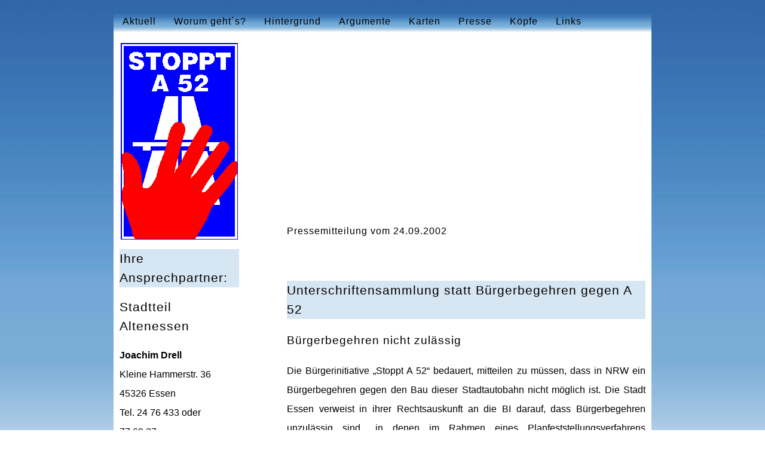

--- FILE ---
content_type: text/html
request_url: https://www.a52stoppen.de/presse/2002_09_24.html
body_size: 1875
content:
<!DOCTYPE html PUBLIC "-//W3C//DTD XHTML 1.0 Transitional//EN" "http://www.w3.org/TR/xhtml1/DTD/xhtml1-transitional.dtd">
<html xmlns="http://www.w3.org/1999/xhtml" xml:lang="de" lang="de">

<head>
    <title>A52 stoppen!</title>

    <meta http-equiv="content-type" content="text/html; charset=ISO-8859-1" />
    <meta name="description" content="Webpräsenz der Bürgerinitiative gegen den Weiterbau der A52 in Essen" />
    <meta name="author" content="Christiane Wandtke" />
    <meta name="keywords" content="A52, A 52, A44, A 44, Transitautobahn, Netzwerk Bürgerinitiativen, Mobilitäts-Werk-Stadt" />

    <link href="../css/basis.css" type="text/css" rel="stylesheet" />
    <link href="../bilder/mini.png" type="image/x-icon" rel="shortcut icon" />
</head>

<body>
     <div id="bg_image"></div>
    <div id="rahmen" class="center">
    <ul id="navi" class="center nav">
        <li><a href="../index.html">Aktuell</a></li>
        <li><a href="../warum.html">Worum geht´s?</a></li>
        <li><a href="../hintergrund.html">Hintergrund</a></li>
        <li><a href="../argumente.html">Argumente</a></li>
        <li><a href="../karten.html">Karten</a></li>
        <li><a href="../presse.html">Presse</a></li>
        <li><a href="../koepfe.html">Köpfe</a></li>
        <li><a href="../links.html">Links</a></li>        
    </ul>
    
    
    
        <div id="rumpf">
            <div id="rechtespalte">
                <div id="termine">                     
                     <iframe src="../termine.html" width="600px" height="auto" scrolling="no"  frameborder="0"></iframe>
                </div>
                
                <div id="text">
                <h4>Pressemitteilung vom 24.09.2002</h4><br />
			<h1>Unterschriftensammlung statt Bürgerbegehren gegen A 52</h1>
			<h3>Bürgerbegehren nicht zulässig</h3>
			<p>Die Bürgerinitiative „Stoppt A 52“ bedauert, mitteilen zu müssen, dass in NRW ein Bürgerbegehren gegen den Bau dieser Stadtautobahn nicht möglich ist. Die Stadt Essen verweist in ihrer Rechtsauskunft an die BI darauf, dass Bürgerbegehren unzulässig sind, „in denen im Rahmen eines Planfeststellungsverfahrens entschieden wird.“(Stadt Essen)</p>
			<p>Andere Bundesländer kennen in ihren Gesetzen diesen Ausschlussgrund nicht. Es ist aus Sicht der Bürgerinitiative paradox, dass man hier mit einem Bürgerentscheid erfolgreich den Neubau  einer Philharmonie verhindern konnte, aber der mögliche Bau einer Autobahn erst gar nicht zur Abstimmung gestellt werden darf. „Rechtlich ist die Auskunft wohl richtig, aber gerecht ist sie nicht“, so Dieter Zimek, Sprecher der Bürgerinitiative. Aufgrund der massiven negativen Folgen des Baus einer Autobahn für die Wohnbevölkerung entlang der Trasse reicht der Verweis auf eine Anhörung beim Planfeststellungsverfahren nicht aus. Erstrebenswert wäre eine Streichung dieser Ausschlussklausel für Bürgerentscheide in der Gemeindeordnung NRW, damit die Bevölkerung solche Fragen auch selbst per Abstimmung entscheiden kann, ob sie die Autobahn will oder nicht, fordert die Bürgerinitiative.</p>
			<p>An Stelle des Bürgerentscheids startet die Bürgerinitiative nun eine Unterschriftensammlung. Diese soll bis März laufen. Ziel ist es, über zehntausend Unterschriften zu sammeln, um den Prostet gegen die A 52 bis zur Abstimmung im Bundestag über den möglichen A 52 Weiterbau im Frühjahr auszuweiten. </p>
			<p><b>Nachfragen richten Sie bitte an</b></p>
			<p>Dieter Zimek, Heimstättenweg 8, 45139 Essen, Tel.: 210 461, 		</p>
			<p>Patrik Köbele, Kleine Rahmstr. 54, 45326 Essen, Tel.: 31 62 365, 	</p>
			<p>Joachim Drell, Kleine Hammerstr. 36, 45326 Essen, Tel.: 2476433</p>
        </div>
            </div>
            <div id="linkespalte">
                <img src="../bilder/a52logo.gif" border="none" height="333px" width="200px" alt="A52-Logo" />
                <div id="kontakt">
                    <h1>Ihre Ansprechpartner:</h1>
                    <h2>Stadtteil Altenessen</h2>
                    <p><b>Joachim Drell</b><br />
                    Kleine Hammerstr. 36<br />
                    45326 Essen<br />
                    Tel. 24 76 433 oder <br />77 69 27<br />
                    Jo.Drell(AT)gmx.de</p>
                    
                    <p><b>Christian Heidelauf</b><br />
                    Vogelheimer Str. 43<br />
                    45326 Essen<br />
                    Tel. 83 30 086<br />
                    Christian(AT)Heidelauf.com</p>
                    
                    <h2>Stadtteil Stoppenberg</h2>
                    
                    <p><b>Patrik Köbele</b><br />
                    Kleine Rahmstr. 54<br />
                    45326 Essen<br />
                    Tel. 31 62 365<br />
                    Patrik.Koebele(AT)web.de</p>
                    
                    <p><b>Günter Neumann</b><br />
                    Lauenbüschken 30<br />
                    45141 Essen<br />
                    Tel. 31 34 38<br />
                    guenter.neumann(AT)versanet-online.de</p>
                    
                    <h2>Stadtteil Frillendorf</h2>
                    
                    <p><b>Dieter Zimek</b><br />
                    Heimstättenweg 8<br />
                    45139 Essen<br />
                    Tel. 21 04 61r-d_zimek(AT)gmx.de</p>
                    
                    <p><b>Walter Heymann</b><br />
                    Frillendorfer Str. 176<br />
                    45139 Essen<br />
                    Tel. 28 47 55</p>
                </div>                
            </div>
            <div class="stopper"></div>
        </div>
        <div id="fuss">
        Verantwortlich für die Seitengestaltung: Christiane Wandtke, Altenessener Str. 525, 45329 Essen, christiane.wandtke(AT)gmx.de
        </div>
        
    </div>
    

</body>
</html>

--- FILE ---
content_type: text/html
request_url: https://www.a52stoppen.de/termine.html
body_size: 410
content:
 <!DOCTYPE html PUBLIC "-//W3C//DTD XHTML 1.0 Transitional//EN" "http://www.w3.org/TR/xhtml1/DTD/xhtml1-transitional.dtd">
<html xmlns="http://www.w3.org/1999/xhtml" xml:lang="de" lang="de">

<head>
    <title>Termine</title>

    <meta http-equiv="content-type" content="text/html; charset=ISO-8859-1" />
    <meta name="description" content="" />
    <meta name="author" content="" />
    <meta name="keywords" content="" />

    <link href="css/basis.css" type="text/css" rel="stylesheet" />
    <link href="mini.png" type="image/x-icon" rel="shortcut icon" />
</head>

<body>
<div id="termine">
<div class="termin-box">
<!-- <h1>Die nächsten Termine:</h1>

 <h2>Freitag, 11.12.2014 </h2>
<p><b>Mobilitätswerkstatt</b><br />
<b>Ort:</b> Evangelisches Gemeindehaus Essen-Altenessen, Hövelstraße 71 <br /><b>Zeit:</b> 18.00 Uhr<br />
</p> -->
 </div>
</div>
</body>
</html>

--- FILE ---
content_type: text/css
request_url: https://www.a52stoppen.de/css/basis.css
body_size: 468
content:
body{
    font-family: Arial;
    padding: 0;
    margin: 0;
    background-image: url(../bilder/bg_verlauf.jpg);
    background-repeat: repeat-x;
    text-align: justify;
    line-height: 200%;
}

div{
    position: relative;
}

.center{
    width: 900px;
    margin-right: auto;
    margin-left: auto;
}

/*#bg_image{
    background-image: url(../bilder/bg_bild.jpg);
    position: absolute;
    height: 992px;
    width: 474px;
    top: 0;
    left: 0;
    
}
*/

#navi{
    
    height: 40px;
    margin-top: 20px;
    margin-bottom: 0px;
    background-image: url(../bilder/navi_bg.jpg);
    background-repeat: repeat-x;
   
}

#rahmen{
    
    background-color: white;
}

#rechtespalte{
    float: right;
    padding: 10px;
    width: 600px;
}

#linkespalte{
    padding: 10px;
    width: 200px;
    
}

#termine{
    background-color: white;
    height: 280px;
    
    
}

#fuss{
    padding: 10px;
    font-size: xx-small;
}

.termin-box{
    background-color: white;
    padding: 5px;
    
}


.stopper{
    clear: both;
}

a{
    color: blue;
}

.nav{
    padding: 0;
    margin-top: 0;
    margin-bottom: 0;
    
    
    
}

.nav li{
    padding-left: 15px;
    padding-right: 15px;
    float: left;/*display: inline-block;*/
    width: auto;
    list-style: none;
    letter-spacing: 1px;
    
    
}

.nav a{
    color: black;
    text-decoration: none;
       
}

.nav a:hover{
    text-decoration: underline;
}

h1, h2, h3, h4, h5, h6 {
	font-weight: 400;
	
	letter-spacing: 1px;
	text-align: left;

	}
h1 {
	font-size: 130%;
	
	background-color: #D6E6F3;
	color: black;

	}

h2 {
	font-size: 130%;
	
	
	}

h3 {
	font-size: 120%;

	}

h4 {
	font-size: 100%;
	}
h5 {
	font-size: 90%;

	}


--- FILE ---
content_type: text/css
request_url: https://www.a52stoppen.de/css/basis.css
body_size: 468
content:
body{
    font-family: Arial;
    padding: 0;
    margin: 0;
    background-image: url(../bilder/bg_verlauf.jpg);
    background-repeat: repeat-x;
    text-align: justify;
    line-height: 200%;
}

div{
    position: relative;
}

.center{
    width: 900px;
    margin-right: auto;
    margin-left: auto;
}

/*#bg_image{
    background-image: url(../bilder/bg_bild.jpg);
    position: absolute;
    height: 992px;
    width: 474px;
    top: 0;
    left: 0;
    
}
*/

#navi{
    
    height: 40px;
    margin-top: 20px;
    margin-bottom: 0px;
    background-image: url(../bilder/navi_bg.jpg);
    background-repeat: repeat-x;
   
}

#rahmen{
    
    background-color: white;
}

#rechtespalte{
    float: right;
    padding: 10px;
    width: 600px;
}

#linkespalte{
    padding: 10px;
    width: 200px;
    
}

#termine{
    background-color: white;
    height: 280px;
    
    
}

#fuss{
    padding: 10px;
    font-size: xx-small;
}

.termin-box{
    background-color: white;
    padding: 5px;
    
}


.stopper{
    clear: both;
}

a{
    color: blue;
}

.nav{
    padding: 0;
    margin-top: 0;
    margin-bottom: 0;
    
    
    
}

.nav li{
    padding-left: 15px;
    padding-right: 15px;
    float: left;/*display: inline-block;*/
    width: auto;
    list-style: none;
    letter-spacing: 1px;
    
    
}

.nav a{
    color: black;
    text-decoration: none;
       
}

.nav a:hover{
    text-decoration: underline;
}

h1, h2, h3, h4, h5, h6 {
	font-weight: 400;
	
	letter-spacing: 1px;
	text-align: left;

	}
h1 {
	font-size: 130%;
	
	background-color: #D6E6F3;
	color: black;

	}

h2 {
	font-size: 130%;
	
	
	}

h3 {
	font-size: 120%;

	}

h4 {
	font-size: 100%;
	}
h5 {
	font-size: 90%;

	}
